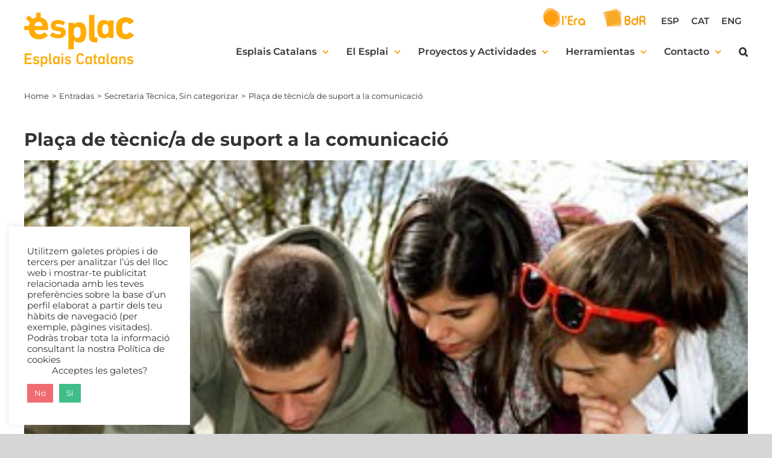

--- FILE ---
content_type: text/html; charset=utf-8
request_url: https://www.google.com/recaptcha/api2/anchor?ar=1&k=6LfOl_cUAAAAAHO5XnTH2zzM89dgy634W78RWTss&co=aHR0cHM6Ly93d3cuZXNwbGFjLmNhdDo0NDM.&hl=en&v=PoyoqOPhxBO7pBk68S4YbpHZ&size=invisible&anchor-ms=20000&execute-ms=30000&cb=ldb71y4pie8k
body_size: 48619
content:
<!DOCTYPE HTML><html dir="ltr" lang="en"><head><meta http-equiv="Content-Type" content="text/html; charset=UTF-8">
<meta http-equiv="X-UA-Compatible" content="IE=edge">
<title>reCAPTCHA</title>
<style type="text/css">
/* cyrillic-ext */
@font-face {
  font-family: 'Roboto';
  font-style: normal;
  font-weight: 400;
  font-stretch: 100%;
  src: url(//fonts.gstatic.com/s/roboto/v48/KFO7CnqEu92Fr1ME7kSn66aGLdTylUAMa3GUBHMdazTgWw.woff2) format('woff2');
  unicode-range: U+0460-052F, U+1C80-1C8A, U+20B4, U+2DE0-2DFF, U+A640-A69F, U+FE2E-FE2F;
}
/* cyrillic */
@font-face {
  font-family: 'Roboto';
  font-style: normal;
  font-weight: 400;
  font-stretch: 100%;
  src: url(//fonts.gstatic.com/s/roboto/v48/KFO7CnqEu92Fr1ME7kSn66aGLdTylUAMa3iUBHMdazTgWw.woff2) format('woff2');
  unicode-range: U+0301, U+0400-045F, U+0490-0491, U+04B0-04B1, U+2116;
}
/* greek-ext */
@font-face {
  font-family: 'Roboto';
  font-style: normal;
  font-weight: 400;
  font-stretch: 100%;
  src: url(//fonts.gstatic.com/s/roboto/v48/KFO7CnqEu92Fr1ME7kSn66aGLdTylUAMa3CUBHMdazTgWw.woff2) format('woff2');
  unicode-range: U+1F00-1FFF;
}
/* greek */
@font-face {
  font-family: 'Roboto';
  font-style: normal;
  font-weight: 400;
  font-stretch: 100%;
  src: url(//fonts.gstatic.com/s/roboto/v48/KFO7CnqEu92Fr1ME7kSn66aGLdTylUAMa3-UBHMdazTgWw.woff2) format('woff2');
  unicode-range: U+0370-0377, U+037A-037F, U+0384-038A, U+038C, U+038E-03A1, U+03A3-03FF;
}
/* math */
@font-face {
  font-family: 'Roboto';
  font-style: normal;
  font-weight: 400;
  font-stretch: 100%;
  src: url(//fonts.gstatic.com/s/roboto/v48/KFO7CnqEu92Fr1ME7kSn66aGLdTylUAMawCUBHMdazTgWw.woff2) format('woff2');
  unicode-range: U+0302-0303, U+0305, U+0307-0308, U+0310, U+0312, U+0315, U+031A, U+0326-0327, U+032C, U+032F-0330, U+0332-0333, U+0338, U+033A, U+0346, U+034D, U+0391-03A1, U+03A3-03A9, U+03B1-03C9, U+03D1, U+03D5-03D6, U+03F0-03F1, U+03F4-03F5, U+2016-2017, U+2034-2038, U+203C, U+2040, U+2043, U+2047, U+2050, U+2057, U+205F, U+2070-2071, U+2074-208E, U+2090-209C, U+20D0-20DC, U+20E1, U+20E5-20EF, U+2100-2112, U+2114-2115, U+2117-2121, U+2123-214F, U+2190, U+2192, U+2194-21AE, U+21B0-21E5, U+21F1-21F2, U+21F4-2211, U+2213-2214, U+2216-22FF, U+2308-230B, U+2310, U+2319, U+231C-2321, U+2336-237A, U+237C, U+2395, U+239B-23B7, U+23D0, U+23DC-23E1, U+2474-2475, U+25AF, U+25B3, U+25B7, U+25BD, U+25C1, U+25CA, U+25CC, U+25FB, U+266D-266F, U+27C0-27FF, U+2900-2AFF, U+2B0E-2B11, U+2B30-2B4C, U+2BFE, U+3030, U+FF5B, U+FF5D, U+1D400-1D7FF, U+1EE00-1EEFF;
}
/* symbols */
@font-face {
  font-family: 'Roboto';
  font-style: normal;
  font-weight: 400;
  font-stretch: 100%;
  src: url(//fonts.gstatic.com/s/roboto/v48/KFO7CnqEu92Fr1ME7kSn66aGLdTylUAMaxKUBHMdazTgWw.woff2) format('woff2');
  unicode-range: U+0001-000C, U+000E-001F, U+007F-009F, U+20DD-20E0, U+20E2-20E4, U+2150-218F, U+2190, U+2192, U+2194-2199, U+21AF, U+21E6-21F0, U+21F3, U+2218-2219, U+2299, U+22C4-22C6, U+2300-243F, U+2440-244A, U+2460-24FF, U+25A0-27BF, U+2800-28FF, U+2921-2922, U+2981, U+29BF, U+29EB, U+2B00-2BFF, U+4DC0-4DFF, U+FFF9-FFFB, U+10140-1018E, U+10190-1019C, U+101A0, U+101D0-101FD, U+102E0-102FB, U+10E60-10E7E, U+1D2C0-1D2D3, U+1D2E0-1D37F, U+1F000-1F0FF, U+1F100-1F1AD, U+1F1E6-1F1FF, U+1F30D-1F30F, U+1F315, U+1F31C, U+1F31E, U+1F320-1F32C, U+1F336, U+1F378, U+1F37D, U+1F382, U+1F393-1F39F, U+1F3A7-1F3A8, U+1F3AC-1F3AF, U+1F3C2, U+1F3C4-1F3C6, U+1F3CA-1F3CE, U+1F3D4-1F3E0, U+1F3ED, U+1F3F1-1F3F3, U+1F3F5-1F3F7, U+1F408, U+1F415, U+1F41F, U+1F426, U+1F43F, U+1F441-1F442, U+1F444, U+1F446-1F449, U+1F44C-1F44E, U+1F453, U+1F46A, U+1F47D, U+1F4A3, U+1F4B0, U+1F4B3, U+1F4B9, U+1F4BB, U+1F4BF, U+1F4C8-1F4CB, U+1F4D6, U+1F4DA, U+1F4DF, U+1F4E3-1F4E6, U+1F4EA-1F4ED, U+1F4F7, U+1F4F9-1F4FB, U+1F4FD-1F4FE, U+1F503, U+1F507-1F50B, U+1F50D, U+1F512-1F513, U+1F53E-1F54A, U+1F54F-1F5FA, U+1F610, U+1F650-1F67F, U+1F687, U+1F68D, U+1F691, U+1F694, U+1F698, U+1F6AD, U+1F6B2, U+1F6B9-1F6BA, U+1F6BC, U+1F6C6-1F6CF, U+1F6D3-1F6D7, U+1F6E0-1F6EA, U+1F6F0-1F6F3, U+1F6F7-1F6FC, U+1F700-1F7FF, U+1F800-1F80B, U+1F810-1F847, U+1F850-1F859, U+1F860-1F887, U+1F890-1F8AD, U+1F8B0-1F8BB, U+1F8C0-1F8C1, U+1F900-1F90B, U+1F93B, U+1F946, U+1F984, U+1F996, U+1F9E9, U+1FA00-1FA6F, U+1FA70-1FA7C, U+1FA80-1FA89, U+1FA8F-1FAC6, U+1FACE-1FADC, U+1FADF-1FAE9, U+1FAF0-1FAF8, U+1FB00-1FBFF;
}
/* vietnamese */
@font-face {
  font-family: 'Roboto';
  font-style: normal;
  font-weight: 400;
  font-stretch: 100%;
  src: url(//fonts.gstatic.com/s/roboto/v48/KFO7CnqEu92Fr1ME7kSn66aGLdTylUAMa3OUBHMdazTgWw.woff2) format('woff2');
  unicode-range: U+0102-0103, U+0110-0111, U+0128-0129, U+0168-0169, U+01A0-01A1, U+01AF-01B0, U+0300-0301, U+0303-0304, U+0308-0309, U+0323, U+0329, U+1EA0-1EF9, U+20AB;
}
/* latin-ext */
@font-face {
  font-family: 'Roboto';
  font-style: normal;
  font-weight: 400;
  font-stretch: 100%;
  src: url(//fonts.gstatic.com/s/roboto/v48/KFO7CnqEu92Fr1ME7kSn66aGLdTylUAMa3KUBHMdazTgWw.woff2) format('woff2');
  unicode-range: U+0100-02BA, U+02BD-02C5, U+02C7-02CC, U+02CE-02D7, U+02DD-02FF, U+0304, U+0308, U+0329, U+1D00-1DBF, U+1E00-1E9F, U+1EF2-1EFF, U+2020, U+20A0-20AB, U+20AD-20C0, U+2113, U+2C60-2C7F, U+A720-A7FF;
}
/* latin */
@font-face {
  font-family: 'Roboto';
  font-style: normal;
  font-weight: 400;
  font-stretch: 100%;
  src: url(//fonts.gstatic.com/s/roboto/v48/KFO7CnqEu92Fr1ME7kSn66aGLdTylUAMa3yUBHMdazQ.woff2) format('woff2');
  unicode-range: U+0000-00FF, U+0131, U+0152-0153, U+02BB-02BC, U+02C6, U+02DA, U+02DC, U+0304, U+0308, U+0329, U+2000-206F, U+20AC, U+2122, U+2191, U+2193, U+2212, U+2215, U+FEFF, U+FFFD;
}
/* cyrillic-ext */
@font-face {
  font-family: 'Roboto';
  font-style: normal;
  font-weight: 500;
  font-stretch: 100%;
  src: url(//fonts.gstatic.com/s/roboto/v48/KFO7CnqEu92Fr1ME7kSn66aGLdTylUAMa3GUBHMdazTgWw.woff2) format('woff2');
  unicode-range: U+0460-052F, U+1C80-1C8A, U+20B4, U+2DE0-2DFF, U+A640-A69F, U+FE2E-FE2F;
}
/* cyrillic */
@font-face {
  font-family: 'Roboto';
  font-style: normal;
  font-weight: 500;
  font-stretch: 100%;
  src: url(//fonts.gstatic.com/s/roboto/v48/KFO7CnqEu92Fr1ME7kSn66aGLdTylUAMa3iUBHMdazTgWw.woff2) format('woff2');
  unicode-range: U+0301, U+0400-045F, U+0490-0491, U+04B0-04B1, U+2116;
}
/* greek-ext */
@font-face {
  font-family: 'Roboto';
  font-style: normal;
  font-weight: 500;
  font-stretch: 100%;
  src: url(//fonts.gstatic.com/s/roboto/v48/KFO7CnqEu92Fr1ME7kSn66aGLdTylUAMa3CUBHMdazTgWw.woff2) format('woff2');
  unicode-range: U+1F00-1FFF;
}
/* greek */
@font-face {
  font-family: 'Roboto';
  font-style: normal;
  font-weight: 500;
  font-stretch: 100%;
  src: url(//fonts.gstatic.com/s/roboto/v48/KFO7CnqEu92Fr1ME7kSn66aGLdTylUAMa3-UBHMdazTgWw.woff2) format('woff2');
  unicode-range: U+0370-0377, U+037A-037F, U+0384-038A, U+038C, U+038E-03A1, U+03A3-03FF;
}
/* math */
@font-face {
  font-family: 'Roboto';
  font-style: normal;
  font-weight: 500;
  font-stretch: 100%;
  src: url(//fonts.gstatic.com/s/roboto/v48/KFO7CnqEu92Fr1ME7kSn66aGLdTylUAMawCUBHMdazTgWw.woff2) format('woff2');
  unicode-range: U+0302-0303, U+0305, U+0307-0308, U+0310, U+0312, U+0315, U+031A, U+0326-0327, U+032C, U+032F-0330, U+0332-0333, U+0338, U+033A, U+0346, U+034D, U+0391-03A1, U+03A3-03A9, U+03B1-03C9, U+03D1, U+03D5-03D6, U+03F0-03F1, U+03F4-03F5, U+2016-2017, U+2034-2038, U+203C, U+2040, U+2043, U+2047, U+2050, U+2057, U+205F, U+2070-2071, U+2074-208E, U+2090-209C, U+20D0-20DC, U+20E1, U+20E5-20EF, U+2100-2112, U+2114-2115, U+2117-2121, U+2123-214F, U+2190, U+2192, U+2194-21AE, U+21B0-21E5, U+21F1-21F2, U+21F4-2211, U+2213-2214, U+2216-22FF, U+2308-230B, U+2310, U+2319, U+231C-2321, U+2336-237A, U+237C, U+2395, U+239B-23B7, U+23D0, U+23DC-23E1, U+2474-2475, U+25AF, U+25B3, U+25B7, U+25BD, U+25C1, U+25CA, U+25CC, U+25FB, U+266D-266F, U+27C0-27FF, U+2900-2AFF, U+2B0E-2B11, U+2B30-2B4C, U+2BFE, U+3030, U+FF5B, U+FF5D, U+1D400-1D7FF, U+1EE00-1EEFF;
}
/* symbols */
@font-face {
  font-family: 'Roboto';
  font-style: normal;
  font-weight: 500;
  font-stretch: 100%;
  src: url(//fonts.gstatic.com/s/roboto/v48/KFO7CnqEu92Fr1ME7kSn66aGLdTylUAMaxKUBHMdazTgWw.woff2) format('woff2');
  unicode-range: U+0001-000C, U+000E-001F, U+007F-009F, U+20DD-20E0, U+20E2-20E4, U+2150-218F, U+2190, U+2192, U+2194-2199, U+21AF, U+21E6-21F0, U+21F3, U+2218-2219, U+2299, U+22C4-22C6, U+2300-243F, U+2440-244A, U+2460-24FF, U+25A0-27BF, U+2800-28FF, U+2921-2922, U+2981, U+29BF, U+29EB, U+2B00-2BFF, U+4DC0-4DFF, U+FFF9-FFFB, U+10140-1018E, U+10190-1019C, U+101A0, U+101D0-101FD, U+102E0-102FB, U+10E60-10E7E, U+1D2C0-1D2D3, U+1D2E0-1D37F, U+1F000-1F0FF, U+1F100-1F1AD, U+1F1E6-1F1FF, U+1F30D-1F30F, U+1F315, U+1F31C, U+1F31E, U+1F320-1F32C, U+1F336, U+1F378, U+1F37D, U+1F382, U+1F393-1F39F, U+1F3A7-1F3A8, U+1F3AC-1F3AF, U+1F3C2, U+1F3C4-1F3C6, U+1F3CA-1F3CE, U+1F3D4-1F3E0, U+1F3ED, U+1F3F1-1F3F3, U+1F3F5-1F3F7, U+1F408, U+1F415, U+1F41F, U+1F426, U+1F43F, U+1F441-1F442, U+1F444, U+1F446-1F449, U+1F44C-1F44E, U+1F453, U+1F46A, U+1F47D, U+1F4A3, U+1F4B0, U+1F4B3, U+1F4B9, U+1F4BB, U+1F4BF, U+1F4C8-1F4CB, U+1F4D6, U+1F4DA, U+1F4DF, U+1F4E3-1F4E6, U+1F4EA-1F4ED, U+1F4F7, U+1F4F9-1F4FB, U+1F4FD-1F4FE, U+1F503, U+1F507-1F50B, U+1F50D, U+1F512-1F513, U+1F53E-1F54A, U+1F54F-1F5FA, U+1F610, U+1F650-1F67F, U+1F687, U+1F68D, U+1F691, U+1F694, U+1F698, U+1F6AD, U+1F6B2, U+1F6B9-1F6BA, U+1F6BC, U+1F6C6-1F6CF, U+1F6D3-1F6D7, U+1F6E0-1F6EA, U+1F6F0-1F6F3, U+1F6F7-1F6FC, U+1F700-1F7FF, U+1F800-1F80B, U+1F810-1F847, U+1F850-1F859, U+1F860-1F887, U+1F890-1F8AD, U+1F8B0-1F8BB, U+1F8C0-1F8C1, U+1F900-1F90B, U+1F93B, U+1F946, U+1F984, U+1F996, U+1F9E9, U+1FA00-1FA6F, U+1FA70-1FA7C, U+1FA80-1FA89, U+1FA8F-1FAC6, U+1FACE-1FADC, U+1FADF-1FAE9, U+1FAF0-1FAF8, U+1FB00-1FBFF;
}
/* vietnamese */
@font-face {
  font-family: 'Roboto';
  font-style: normal;
  font-weight: 500;
  font-stretch: 100%;
  src: url(//fonts.gstatic.com/s/roboto/v48/KFO7CnqEu92Fr1ME7kSn66aGLdTylUAMa3OUBHMdazTgWw.woff2) format('woff2');
  unicode-range: U+0102-0103, U+0110-0111, U+0128-0129, U+0168-0169, U+01A0-01A1, U+01AF-01B0, U+0300-0301, U+0303-0304, U+0308-0309, U+0323, U+0329, U+1EA0-1EF9, U+20AB;
}
/* latin-ext */
@font-face {
  font-family: 'Roboto';
  font-style: normal;
  font-weight: 500;
  font-stretch: 100%;
  src: url(//fonts.gstatic.com/s/roboto/v48/KFO7CnqEu92Fr1ME7kSn66aGLdTylUAMa3KUBHMdazTgWw.woff2) format('woff2');
  unicode-range: U+0100-02BA, U+02BD-02C5, U+02C7-02CC, U+02CE-02D7, U+02DD-02FF, U+0304, U+0308, U+0329, U+1D00-1DBF, U+1E00-1E9F, U+1EF2-1EFF, U+2020, U+20A0-20AB, U+20AD-20C0, U+2113, U+2C60-2C7F, U+A720-A7FF;
}
/* latin */
@font-face {
  font-family: 'Roboto';
  font-style: normal;
  font-weight: 500;
  font-stretch: 100%;
  src: url(//fonts.gstatic.com/s/roboto/v48/KFO7CnqEu92Fr1ME7kSn66aGLdTylUAMa3yUBHMdazQ.woff2) format('woff2');
  unicode-range: U+0000-00FF, U+0131, U+0152-0153, U+02BB-02BC, U+02C6, U+02DA, U+02DC, U+0304, U+0308, U+0329, U+2000-206F, U+20AC, U+2122, U+2191, U+2193, U+2212, U+2215, U+FEFF, U+FFFD;
}
/* cyrillic-ext */
@font-face {
  font-family: 'Roboto';
  font-style: normal;
  font-weight: 900;
  font-stretch: 100%;
  src: url(//fonts.gstatic.com/s/roboto/v48/KFO7CnqEu92Fr1ME7kSn66aGLdTylUAMa3GUBHMdazTgWw.woff2) format('woff2');
  unicode-range: U+0460-052F, U+1C80-1C8A, U+20B4, U+2DE0-2DFF, U+A640-A69F, U+FE2E-FE2F;
}
/* cyrillic */
@font-face {
  font-family: 'Roboto';
  font-style: normal;
  font-weight: 900;
  font-stretch: 100%;
  src: url(//fonts.gstatic.com/s/roboto/v48/KFO7CnqEu92Fr1ME7kSn66aGLdTylUAMa3iUBHMdazTgWw.woff2) format('woff2');
  unicode-range: U+0301, U+0400-045F, U+0490-0491, U+04B0-04B1, U+2116;
}
/* greek-ext */
@font-face {
  font-family: 'Roboto';
  font-style: normal;
  font-weight: 900;
  font-stretch: 100%;
  src: url(//fonts.gstatic.com/s/roboto/v48/KFO7CnqEu92Fr1ME7kSn66aGLdTylUAMa3CUBHMdazTgWw.woff2) format('woff2');
  unicode-range: U+1F00-1FFF;
}
/* greek */
@font-face {
  font-family: 'Roboto';
  font-style: normal;
  font-weight: 900;
  font-stretch: 100%;
  src: url(//fonts.gstatic.com/s/roboto/v48/KFO7CnqEu92Fr1ME7kSn66aGLdTylUAMa3-UBHMdazTgWw.woff2) format('woff2');
  unicode-range: U+0370-0377, U+037A-037F, U+0384-038A, U+038C, U+038E-03A1, U+03A3-03FF;
}
/* math */
@font-face {
  font-family: 'Roboto';
  font-style: normal;
  font-weight: 900;
  font-stretch: 100%;
  src: url(//fonts.gstatic.com/s/roboto/v48/KFO7CnqEu92Fr1ME7kSn66aGLdTylUAMawCUBHMdazTgWw.woff2) format('woff2');
  unicode-range: U+0302-0303, U+0305, U+0307-0308, U+0310, U+0312, U+0315, U+031A, U+0326-0327, U+032C, U+032F-0330, U+0332-0333, U+0338, U+033A, U+0346, U+034D, U+0391-03A1, U+03A3-03A9, U+03B1-03C9, U+03D1, U+03D5-03D6, U+03F0-03F1, U+03F4-03F5, U+2016-2017, U+2034-2038, U+203C, U+2040, U+2043, U+2047, U+2050, U+2057, U+205F, U+2070-2071, U+2074-208E, U+2090-209C, U+20D0-20DC, U+20E1, U+20E5-20EF, U+2100-2112, U+2114-2115, U+2117-2121, U+2123-214F, U+2190, U+2192, U+2194-21AE, U+21B0-21E5, U+21F1-21F2, U+21F4-2211, U+2213-2214, U+2216-22FF, U+2308-230B, U+2310, U+2319, U+231C-2321, U+2336-237A, U+237C, U+2395, U+239B-23B7, U+23D0, U+23DC-23E1, U+2474-2475, U+25AF, U+25B3, U+25B7, U+25BD, U+25C1, U+25CA, U+25CC, U+25FB, U+266D-266F, U+27C0-27FF, U+2900-2AFF, U+2B0E-2B11, U+2B30-2B4C, U+2BFE, U+3030, U+FF5B, U+FF5D, U+1D400-1D7FF, U+1EE00-1EEFF;
}
/* symbols */
@font-face {
  font-family: 'Roboto';
  font-style: normal;
  font-weight: 900;
  font-stretch: 100%;
  src: url(//fonts.gstatic.com/s/roboto/v48/KFO7CnqEu92Fr1ME7kSn66aGLdTylUAMaxKUBHMdazTgWw.woff2) format('woff2');
  unicode-range: U+0001-000C, U+000E-001F, U+007F-009F, U+20DD-20E0, U+20E2-20E4, U+2150-218F, U+2190, U+2192, U+2194-2199, U+21AF, U+21E6-21F0, U+21F3, U+2218-2219, U+2299, U+22C4-22C6, U+2300-243F, U+2440-244A, U+2460-24FF, U+25A0-27BF, U+2800-28FF, U+2921-2922, U+2981, U+29BF, U+29EB, U+2B00-2BFF, U+4DC0-4DFF, U+FFF9-FFFB, U+10140-1018E, U+10190-1019C, U+101A0, U+101D0-101FD, U+102E0-102FB, U+10E60-10E7E, U+1D2C0-1D2D3, U+1D2E0-1D37F, U+1F000-1F0FF, U+1F100-1F1AD, U+1F1E6-1F1FF, U+1F30D-1F30F, U+1F315, U+1F31C, U+1F31E, U+1F320-1F32C, U+1F336, U+1F378, U+1F37D, U+1F382, U+1F393-1F39F, U+1F3A7-1F3A8, U+1F3AC-1F3AF, U+1F3C2, U+1F3C4-1F3C6, U+1F3CA-1F3CE, U+1F3D4-1F3E0, U+1F3ED, U+1F3F1-1F3F3, U+1F3F5-1F3F7, U+1F408, U+1F415, U+1F41F, U+1F426, U+1F43F, U+1F441-1F442, U+1F444, U+1F446-1F449, U+1F44C-1F44E, U+1F453, U+1F46A, U+1F47D, U+1F4A3, U+1F4B0, U+1F4B3, U+1F4B9, U+1F4BB, U+1F4BF, U+1F4C8-1F4CB, U+1F4D6, U+1F4DA, U+1F4DF, U+1F4E3-1F4E6, U+1F4EA-1F4ED, U+1F4F7, U+1F4F9-1F4FB, U+1F4FD-1F4FE, U+1F503, U+1F507-1F50B, U+1F50D, U+1F512-1F513, U+1F53E-1F54A, U+1F54F-1F5FA, U+1F610, U+1F650-1F67F, U+1F687, U+1F68D, U+1F691, U+1F694, U+1F698, U+1F6AD, U+1F6B2, U+1F6B9-1F6BA, U+1F6BC, U+1F6C6-1F6CF, U+1F6D3-1F6D7, U+1F6E0-1F6EA, U+1F6F0-1F6F3, U+1F6F7-1F6FC, U+1F700-1F7FF, U+1F800-1F80B, U+1F810-1F847, U+1F850-1F859, U+1F860-1F887, U+1F890-1F8AD, U+1F8B0-1F8BB, U+1F8C0-1F8C1, U+1F900-1F90B, U+1F93B, U+1F946, U+1F984, U+1F996, U+1F9E9, U+1FA00-1FA6F, U+1FA70-1FA7C, U+1FA80-1FA89, U+1FA8F-1FAC6, U+1FACE-1FADC, U+1FADF-1FAE9, U+1FAF0-1FAF8, U+1FB00-1FBFF;
}
/* vietnamese */
@font-face {
  font-family: 'Roboto';
  font-style: normal;
  font-weight: 900;
  font-stretch: 100%;
  src: url(//fonts.gstatic.com/s/roboto/v48/KFO7CnqEu92Fr1ME7kSn66aGLdTylUAMa3OUBHMdazTgWw.woff2) format('woff2');
  unicode-range: U+0102-0103, U+0110-0111, U+0128-0129, U+0168-0169, U+01A0-01A1, U+01AF-01B0, U+0300-0301, U+0303-0304, U+0308-0309, U+0323, U+0329, U+1EA0-1EF9, U+20AB;
}
/* latin-ext */
@font-face {
  font-family: 'Roboto';
  font-style: normal;
  font-weight: 900;
  font-stretch: 100%;
  src: url(//fonts.gstatic.com/s/roboto/v48/KFO7CnqEu92Fr1ME7kSn66aGLdTylUAMa3KUBHMdazTgWw.woff2) format('woff2');
  unicode-range: U+0100-02BA, U+02BD-02C5, U+02C7-02CC, U+02CE-02D7, U+02DD-02FF, U+0304, U+0308, U+0329, U+1D00-1DBF, U+1E00-1E9F, U+1EF2-1EFF, U+2020, U+20A0-20AB, U+20AD-20C0, U+2113, U+2C60-2C7F, U+A720-A7FF;
}
/* latin */
@font-face {
  font-family: 'Roboto';
  font-style: normal;
  font-weight: 900;
  font-stretch: 100%;
  src: url(//fonts.gstatic.com/s/roboto/v48/KFO7CnqEu92Fr1ME7kSn66aGLdTylUAMa3yUBHMdazQ.woff2) format('woff2');
  unicode-range: U+0000-00FF, U+0131, U+0152-0153, U+02BB-02BC, U+02C6, U+02DA, U+02DC, U+0304, U+0308, U+0329, U+2000-206F, U+20AC, U+2122, U+2191, U+2193, U+2212, U+2215, U+FEFF, U+FFFD;
}

</style>
<link rel="stylesheet" type="text/css" href="https://www.gstatic.com/recaptcha/releases/PoyoqOPhxBO7pBk68S4YbpHZ/styles__ltr.css">
<script nonce="1wcLz7Kwqn7nrUz97y0xmQ" type="text/javascript">window['__recaptcha_api'] = 'https://www.google.com/recaptcha/api2/';</script>
<script type="text/javascript" src="https://www.gstatic.com/recaptcha/releases/PoyoqOPhxBO7pBk68S4YbpHZ/recaptcha__en.js" nonce="1wcLz7Kwqn7nrUz97y0xmQ">
      
    </script></head>
<body><div id="rc-anchor-alert" class="rc-anchor-alert"></div>
<input type="hidden" id="recaptcha-token" value="[base64]">
<script type="text/javascript" nonce="1wcLz7Kwqn7nrUz97y0xmQ">
      recaptcha.anchor.Main.init("[\x22ainput\x22,[\x22bgdata\x22,\x22\x22,\[base64]/[base64]/[base64]/[base64]/[base64]/UltsKytdPUU6KEU8MjA0OD9SW2wrK109RT4+NnwxOTI6KChFJjY0NTEyKT09NTUyOTYmJk0rMTxjLmxlbmd0aCYmKGMuY2hhckNvZGVBdChNKzEpJjY0NTEyKT09NTYzMjA/[base64]/[base64]/[base64]/[base64]/[base64]/[base64]/[base64]\x22,\[base64]\\u003d\x22,\[base64]/CnsK1w5Bhw4TCmMKzw5B3QsOawojCmhbDjjjDt2Bkfh3Ck3Mzejg4wrFLScOwVBstYAXDmsO7w599w5pKw4jDrSXDiHjDosKbwoDCrcK5wrATEMO8WcOzNUJGAsKmw6nChilWPXPDqcKaV2LCk8KTwqEXw4jCthvCh3bCol7CpUfChcOSQ8KsTcOBN8OgGsK/Mmchw40BwqduS8OfGcOOCCgxworCpcKmwrDDohtbw7cbw4HCsMKmwqome8OOw5nCtD3Ck1jDkMKLw4FzQsKzwowXw7jDr8Kwwo3Cqi3CliIJGsO0woR1ccKsCcKhazVySHltw5DDpcKbX1c4bsOxwrgBw6k+w5EYGgpVSjwOEcKAYcOjwqrDnMK/wpHCq2vDs8OjBcKpMsK/AcKjw4DDl8KMw7LCsArCiS4fK09gWHvDhMOJZMOXMsKDG8K+wpMyA3JCWlbCvx/CpVx4wpzDlkZaZMKBwrPDmcKywpJPw7F3worDlcKvwqTClcOyG8KNw5/[base64]/wpbDkBBDw6Emw6VkwrdsAUkxwrcEw45TTSpoXVfDjGDDr8OSeDZBwrsLfiPCon4LcMK7F8Oiw47CuCLCtsKiwrLCj8OYbMO4Sh3Ctjdvw43DqFHDt8O+w7sJwoXDhcKXIgrDiS4qwoLDkQp4cCnDhsO6wokkw7nDhBRKCMKHw6pNwrXDiMKsw5/DtWEGw4bCl8KgwqxQwrpCDMOAw7HCt8KqHsOTCsK8wpHCo8Kmw71hw5rCjcKJw65yZcK4RcOVNcOJw4nCu17CkcOtADzDnHPCjkwfwo/CqMK0A8OywosjwogKLEYcwrcbFcKSw6k5JWchwrUwwrfDqUbCj8KfL2ICw5fCjR52KcOhwovDqsOUwrbCgGDDoMKhQihLwo3Dk3BzB8OOwppOwrrCl8Osw61Ew4lxwpPCpGBTYg3CvcOyDi1gw73CqsK9IQRwwo/DqjHCpSg7Hy/CmXM6FDrCgDrCrRFoMFXCjcOsw5bClzzCt2g3LsOQw7E8J8O+wo8Aw7PCkMOEBlICwoLCtEHCtwfDvFzCpzMcZ8OrGsOgwpkGwpvDpz54wpbCnsK4w4LDryXChTRiFTjCvcOIw54oM39+D8OWw4TCuhDDhB5wVyLCq8Klw7LChMO1csKMw5fCrQIFw6VsRFAWJV/DoMOIdMOGw6FQw5fDlT/DqUjDn3BIU8Ktb0wIdnVuU8K4BcOFw6bCuXXCssKXwop3wr7DqhzDpsOLdcOkK8O1BXFvW2Arw5AVVW3DtMOuTEQaw7LDgUQQWMO5d2XDmRLDqnogJ8K9exXDqsO+wq7CqiY6wqXDuSZKIcOBd1UIX1/[base64]/DrcKnw6VswpnCt8OlcMOuKMOSwpJCwrEVwp46MDXDucONNMODw5cSw4F3wp8zdBpCw4tMw4B7CcOjMlhZw6rDjMOxw6jDjMKabRvCviTDqiDCgU7Cs8KQZsOFMA/DsMObBMKBwq93EyDCn2XDpwDCmCEdwrHCtBIewqjDtsKDwq9dwqJgLlrDt8KlwpgnF0QCd8K+wpjDkcKHBMKVHcKvwoUlN8OVwpPDscKmE0Vww6XCqz5RTU54w4fCjMKWN8O1ek7DlQ9mwoVKK03Co8OMw6xHYydQCcOrwrYuX8KSJsKawqY1w5xTdGTDnFhDw5/CoMOsAj0Ew4I1w7ZuQcK/[base64]/a8OmNEDDtcOZJcKbwr/ChQd7w7PDmXfCijPClMOFw6PDhMOtwo8Vw74bMyMhwq0afChHwrfDksOFGsKtw7nCh8KAw49ZMsKeABZ1w4UJD8Kyw4kew5FuU8K0w4xbw7A6wqjClsOKPivDhxvClcOww7jCuk5KL8O0w4rDmBU+LXDDtEsdw4ItIsOJw4t0BH/Dv8KoegIUw6heUcO/w73Dp8KuG8KRZMKgw5nDvsKIdyVgwp4nSsKcQMOfwqzDuFbCucOKw4nCnjE+ScOdOBDCqCgEw51BU0l/wp7CiW0Sw5/CkcOyw6oxdsKBwo3DqsKQI8OhwrHDvMOywrDCsxTCtXdJQG/DicKlE11pwr7DpcKOwpxKw7/DjsOowrDCmBZdcnk2wocKwprCpFk1w6AGw6Uww7fDt8OMVMKlSMOHwpHDqcK6wpjCsyFkw7LDlsKOQR5GasK1DDbCpj/[base64]/CuVjClcKSwq/CpgQEwpnCosKswrM3QsOvwp1KLELDvG8gTMK5w7BWw4/Ds8OQw7nDhsKzenXDtcKbwoXCgC3DisKZPcKtw4jCnMKtwo3CiTdGGcK2MS9sw6x6w619wq4kw6pbw7rDuE4mJ8OTwoBRw6B4BWo9wpHDgTPDjcK6wrTDvRzCk8O9w6fDh8OXT2pwOFJTbHcDFsO/[base64]/woQzEMK0w5k8wqnDkwV7worClk1Gwr7ChUt0ccOhwrzDs8Kgw73DnA5bGEbCocOIUnB1Q8K9Lw7Cl2zCmcOMRyfCtHEUenjComvDicKGwrLDocOrFkTCqAcswojDuwUYwoHCv8K9w7FKwoHDpGt0ZxbDiMOWw450NsOjwqDDnRLDicOcRFLCjWNywq/CgsKxwrw7wr4xMsK5KVlJTMKuwo0JTMOrYcORwofDvMOJw5/DvhNIA8OLTcK7QwXCg1lJw4MnwocdZsOTwpPCjCLCikltD8KHT8Kkwr47EnRPXQV3DsK8wo7DkyHCi8KYw47CmSYZeiUTF0t2w78Wwp/[base64]/DsMKvw4VYAR5MRMOCdWEPScONw5oFRsKtAsO9dMOlKS3Diz15LcK5wrR3wpPDkcOpwonDh8K8En0ywq4aN8OBwpXCqMOMBcOVXcKAw6R9w69zwq/DgnjCmsKwCUAYbVPDukPCsFAhLVBVWHXDrgnDpV7DscOxWC8Ba8K6w63Dh1PDl1vDhMKzwqvCscOmwpJVwpVcUXXDoFLCuWPDmhTDn1zCtsO6O8K4Z8KGw5/Dqm9vZ1bCnMO8wrhew6RzfxTCrTI5BC5vw5pnPzt2w5Bkw4zDtcONwq1UScKjwp1vNVpfZlzDnsK4FsO2B8K/WHU0w7IDJsOOHSNHw7szw4ARwrfCvcOwwpYEVi3DnMKWw5TDrwttAXBZMsK4ElzCo8KgwplgIcKDXRAGJ8OGUsOFwohhDHhre8ObTn7DnDvCm8Kiw63Cr8O7PsOBw4gTw6XDnMKaAS3Cl8KFc8KjeDJJS8ORG27CoBQPwqrDkwDDkCHDqw3DvibCrEMewr/Cvx/DlMOgZQApNcORwrZ2w7kEw43Do0Qgw5tacsKDHzbDqsKLPcO/[base64]/[base64]/Cqh0/A056ATzDriXCqcOaImwmwpxXG8OIA8KBXsOow5BKwr/Do0ZEMBzCoyNYVSJTw7JPSAbCksO3DUbCsmhPwoMaBRUiw6fDkMOnw4bCtMOgw517w5XCiQBQwpXDiMKkw6rClcObdzJZBcOlbwrCt8KoTsOIGwLCngwQw6/CvMOTw4DDq8Kyw5INZ8OlBybDnMOfw4oHw4fDtRvDl8OBY8OBfMOFAsKLAmdMw5MVJ8OXDzLDj8OQQGHCuHLDo20oScOiwqtRw4IDw5wKw59/w5R1wphgc1o+w5EIw7Z1XBPDvsKcFcKgT8KqB8KxT8OZX0bDuQ88w5RrXgrCmMK+dnwLZ8KVWCnCiMOxa8OTwpDDhcKmQlPDt8KKKC7CrsKGw4PCqcOuwo0UZcKZwqsyJTTCiSzCj0jCpMONRMK0CsOvRGF/wovDlyFzwqDDrABiWsKCw6I/GHQIwp3DnMOoLcKvKR0kLG7DssKaw71Nw6TCn0TCo0TCtC7DmX8twonCs8Otw78tfMOkw6XCgMKEw74XXMK3wqnCl8KZU8OAR8OSw71jXnsbwo7Di1nCicOfTcOGwp0FwooMQ8OjXsOfw7U2w451FD/Dthstw5LDiywawqZYPyPDmMK2w7PCoXrCtAU2QsOgCnvCh8ODwprCrcOLwrrCrkAVBMK1wp0JRgjClsOswp8qLhoBw6DCkcKcPsKVw4J8RDbCtsKgwo1/w7drYMKTw4TDvcO8wq7DrcOpSmLDoTx4LlHDo2FBUXA3YsOUw6cPYcKsRMK/[base64]/[base64]/w5bDgcKnesKqwqpIwrVxwpDCh3XCkjfDv8OMPsKaV8KEwo7DpUsCcjMTwprCg8KOdsOCw7EbO8OeJmzDnMKbwprCk0XCm8O1w4vCucO1S8O1RTlTPsKUGiIEwqRTw4bCohFSwpYVw6oTXQXDnsKuw7BQT8KOwpzCpjJQf8Ohw5jDgX/CqBAvw5czwqsTDMKSVGIuwqHDmsOKCE9bw6UDw53DtRpGw6HCnDkCViXCsysCTMKow4LDvGdHFMOSS055HMOrFlgXwofCrcOiCj/DuMKFwoTChVNVwpXDrsOuwrFIw5zDvMKFHsKPET4twr/CtiPDpV41wrbDjE9jwpTDnsOAd1ZGKcOqOQ5kdnLCu8O7fsKbwoDDtsO6clU2woF8MMKNWMONOMOcBsOhJ8OKwqHDtsO9NXnCjDYFw4HCrsKmcMKsw6hJw6/DqsOUDztUbMOMw77CtMOBUwkzXsKqw5V5wr3DgC7ChMO5wo9SVMKNU8OTHcKnwoLCjMOQdFJ7w4ccw68xwpvCoXLCssKrEsOvw4fDrj8Zwo19wpl3wrV9w6HDlHbDrSnCpipawr/Ck8KUwqDDv2jChsODw4vDplfDiDzCvhrDoMOYe2rDjxnDuMOMwpPCh8KdGsKtGMO9SsOAQsOQwo7CvsKLwpDCkF9+JiolEXV2VMOYHsOBw6vCsMOzwoRNw7DDu0ITZsKLYTMUI8KBTBUVw5Jiw7IqEMKqJ8OXGsK7KcOOO8Okw7kxVEnCr8OGw78pQMK7wq1mwo7CsX/ClMOGwpDCpcKrw4zDjcOWw7gMw4tJesO3woFsdgjDocKbJsKQwoYxwrvCrELCr8Krw47DoBTCocKUMycXw6/DpzwPchRVbzFLazFewo/DoFhzH8OsQcKwVGAYf8K/wqbDh0pMaWzCjw9hTnoJJXfDp2TDvAzCjwrCl8KQKcOsc8KZPcKkEcOyYSY0MwI9UsKjETg+w7rClsO3TMOdwqA0w5MSw5/[base64]/CpV3CgDwmwqM0wqhYw6hnYFrCscKWw7QaYDpia3g1TH1bYMOzVyJTwoBLw6nCj8Kuw4dAOjABw409f3x5wonCvMOICkvCjk51FcKhUmNFfcOZw7bDgMOhwoMlB8KeUnITHcOAWsOwwoN4dsKGSyfCgcKFwqHDgMOGHcOoDQTCncKvw5/CjyPDoMKmw5dlw58owqPCnMKKw5sxPy0mbsKqw7wEw63Cgiohwo5/[base64]/DlhvCtD4wWcO7OSQbwq17woHDnxDCq8OuwqJATMKgCwDDrAPCvsKyVk3Cj0vCtRw+ZcO2W3MEd1HDisO5w4sUwosfC8O1w5PCtEzDqMO7w4AnwobCmFjDsEolYDbDlXQyUcO+acO8dMKVa8KuBcKAF2DDosO7Y8Ouw6DCj8OhecKrwqR1XSzCrnfDpw3CusO/[base64]/RsOiI1Mhw7QDwphUwoETw7fDh8OAVgrCkMKvUX3CqRzDrQLDksO1w6bDo8KcFcK8FMOow6MRIcOCOsKew4MrYXjDtznDu8OWw7vDv3I7EcKSw4AfbXkiQSUkw4zCtUnCokcuNWnDn13CncOzw7bDmMOGwoDCh0ttwqPDrH/DtMOBw5rDiCZ3w5NgccOPw7LCrRp2w4TDpcOZwoV/[base64]/CjDBiwonCnsOGMHnCkAwfMCIBw4ZQK8KpcAQfw6NNw6bDqMOlMsKcXMOceB7DmMKtbDPCpsOsBXchO8Kgw57DvC/DnmojGsKQYkHDi8OqeSdIbcOZw4fDtMO4Gmdcwq7DqDHDpMKdwrvCr8O0w5k/wqjCnSUkw7YNwpxFw6sGXiDChMKgwqErwp95HkIKw6sdNMOMw7rDgCJZP8KXfcKUO8Kkw5/CisOHF8KRccKrw67Crn7Dgk/CliHDrcKXwq3CsMKwAVvDr31dQMOfw6/CrnVHYi0kZHtkWsOgwqJ/[base64]/[base64]/CuU1IwoPDnSTDgwDDvT4XwqTDjcKdwrDDhUFYSMOlw746aSxbwotxw4g6GsO0w593wpdMAHN/wrZpZsKcw4TDssOFw619bMObwqjDqcOawrV+CTvCvsO4TcKHQGzDh3oHw7TCqhnCk1VEwo7CkcOAEMKUBDnDmsKbwooAJMKVw6zDjTYrwqgDDsO/TMOww53DlMObNcOaw45dDcOlDMOGCVwowonDoy7Dmh/Ds3HCp27CsyxNcXJEclZ2woLDjMKIwrY5esKWZ8KXw57DlW3CmcKnwoMpE8KZc1Ytw60lwpsfPcOTeTQ2w6lxD8KzZ8KkD1jDmDlldMOucFXDqjUdBcO1asOowot6McO/[base64]/CrMO7w5YBw5rClEgww5HDhgsZUMKjZWDDlXvDjj7CkAPDiMKUw7MZHsKya8O4TsKbOcO8w5jCrsKNw69sw65Xw7h8aE/DjkPDiMKpXMKBw4Eaw4nCumPCksOmX3crEcKXLsKcGTHCtsOnH2cyCsKkw4NYPFDDqm9lwr8ATcKMMlQTw6HDnlrDlMOdwqJ1DcO5wqfCjTMqw4tXXMOZIBvDmnnDnVwtSSvCtsOCw5PCjiZGR2cKe8KrwoEywrlowqzDpmUZDC3CqT/[base64]/[base64]/DoMKyw5TDrRbCp8Oaw4pBDVbDpl99w4tsfQnCmwfCusOwSgIvcMKjKcOZwojCoE8iw6nCvj7DlDrDqsOiwpMUXVHCmMKOTDUuwpkXwpltwq/[base64]/[base64]/DlydIU1oXw713WMKhw612RRrCocOOfsKjRcOpb8KUVFkbQAfDuBfDrMKZOsO5dsOewrTCmTbCtcK0WDY0DlPDhcKJIhcqGjMbEcK+w6zDvzbDrxDDqRBjwokHwrfDpgzClRFhX8Oow5DDmlbDpcOeGSnCnT9IwrLDg8O7wqE/wqdydcOhwpHClMObfH0DYBnDjQY1wpdFw4ZmEcKLw5bCt8OVw74ew7ouWi1FSUPDkcKYLBrDj8OPdMKwdGbCqsK/w4nDncOUGMKLwr01UC4/[base64]/CusKEwoFZw5F/w4IHwqlTwr4Qw7l3CMOmDV0fwrjCh8OewoLCv8KbZToKwrXChcOdw5ViVCrCoMOowpMHdsKWWAZULMKuAgR2w4M5GcOsFjB8VcKDwpd0GcKrST3Cgmk8w40gwprCl8OdwojChWnCmcKVO8KXwpHCvsKbQRvDmcKQwobCrxvCkGc3w4jDlx0vw4lKJRPCi8KDw5/[base64]/[base64]/DmcK4PsKrNMO9w5RpRSlrw4J4wr5rewk9H1HCsMO+akDDpMKrwpPCsA/CosKlwpHDlwQWVkAmw4XDqsOpN0www4RvFgojABTDsA0xwrLCosOoNFwjY0svw6LChSDCpQDCkMKCw4PCozBGw4ozw68hD8Kww4zDlC06wo8gKTpvw6N5B8ORCCnDpBoZw7kww7zCsGg5PxNpw4k1SsOBQnECdsOKQMKrEzBRwqfCpsKtw4t9InLCqT/CkGDDlH9xPRbCtTXCpsKuAMOAwod5ZBMNw6oUIyjCggt8eS0oGh4vIyQJwqVrw4t2w5gqLcKjLMOEcV/CpiBsKjbCk8O4worDnsOdwrUnVMKvQB/Cql/DuxQPwp9XQsKvfS1sw7A7wp3DsMO6wplUa2oBw5w4YH3DksKxXwA3eVxeQFVoFzNywp1ZwonCtxEsw70Uw6c0wpYfwrw7w4M/wocSw7XDsxbCtTNTw5LDpmlLKQ4JAUkfwog+OlEyCFrCmsKKwrzDqmrDtT/[base64]/CpiLDncKgP8O/w7LDkMO8w6TDsMKyw5fDgClGPGEQXMKsdzbCuSbCgFlXRXAgD8O5w4vDusOkIMK8w6VsPcKxQsO+wpsLwotSP8OQwp1TwrDCnElxbzlBw6LCllDCqcO3GTLCicOzwqQrwp/DtAfDjxRiw5c3GMOIwrEDwq4oC0rCnsKzw4AUwrnDqzzCh3d1KETDpcOnDyYqwp84woEwcxzDohzDpcOTw4Izw67Dp2w/[base64]/LSgJeinDvVt3HcOkVGjDnsOvRsOAT04vcMOxUcOFwprDnjvDlsK3wogvw6tWKnVcw6/[base64]/DlsKfwovClsKtw6TDo2PCn8KhCRHCj8KtEMO9wph4JsKgVcKvw7sGw6d4HBHDolfDuhUWMMKVPn/DmxnDo1NZUAx4wr4wwpd8w4Aiw7nDjjbCi8OIw7hQT8KzB2rCsCMxwqfDtsKHVk9FT8OfRMOOWl/CqcKDCg8yw6Q6NMKqV8KGAlJ/B8Ovw6HDjHlRw6h7wprCkmnDoBbCiicDf1vCjcO3wpXCq8K/aUPCnsOXTyE2BWQ+w5bCiMKzP8KsNmzClcOqFQFIVD8kw6AUdsKuwqjCkcOFwqdCUcOjG1Mlwo/[base64]/DsyjDlWgoScKmYFnDiRVtB8Kew5www5ZGRcKaYBY+w7TClRFsfSY/wofDlsOHADLCicOIwrDDlcOHwpMwBFZDwpXCo8K/woNRIcKUw4DDpsK2NMKDw5DCoMK/wqHCnHUodMKawqlEw7Z8F8KJwqLCscKqHy3CtcOJf2fCosOzGizCp8KTwrbCilDDtBnDqsOjw5tFw4fCs8OoKk/DvR/CnVnDosOdwo3DnU7DrEdMw4pgOcOzfcO2wrvDsDvDiUPDuBLDlzlJKmMXwqk4wo3CtAcQfMK0N8OBw5cQZmomwq5EW3nDgnLDlsOWw6LCksKcwqoQwpZvw5RQaMOJwoMBwpXDmMOaw7YEw7PDqsK5W8OiccO7IsKwOiguwpMZw6ZKIsOzwp1kcgDDnsO/GMKcfEzCp8OnwovDrgbCssK4w6Q9wpU8woAGw7vCvm8RI8KhbWV2BcO6w5p/Hj4vwprCmVXCoyhBw7HDuGjCrlnCtGUGw7c7w7nCoEIKEj3Cj2XCk8Kfw4lNw4V2A8Kyw4LDtH3Dn8O3w5xAw7nDi8K4w4vCpCXCrcO3wqAVFsK3QgnChcOxw6tBcEt1w44nZ8ORwoTDu0/Cr8OewoDDjAbCg8KgL2vDoWjCnxrCtRczYMKWacKCTcKJUcKBw5tbSMOmR3M9wp1OYsOdw7/ClRFYQ3p+eQYBw4TDpsOtw6IbXsOSFE08chpCXMKyBlVZMTRADlUPwoswW8OSw6orw7vCqsOTwqxMOyFPM8KAw61Twp/[base64]/CqMKrY0rCgjLDuMOCVjjClzfCt8OiwqFeL8KLLFw6w4lFwrrCq8KJw6BQFCoGw7fDgcK6A8OAw4nDkcOQw4skw68/[base64]/DusO8RMKWw78yMMKJBiXDhx/[base64]/FVBpFcOdbcKSUkI7OjXDssK3w4FOfMKaHXEZT2pbw6XDsMO0VDvCgC/CqijCgiPCuMK1w5Jpd8OWwprDiTPCncOrEVTDvEkCSQ5VF8KJa8KnBTHDry0cw5cKCwzDj8Ksw4jCocOUIgAkw6DDsE1peynCp8Khwr/CqcOfwpzCnMKLw6PCg8OgwphVdj7CnMK/DlYHI8Ojw4gxw4PDmMOmw7/DpXvDt8KSwrTCsMK/wp4eYsKIJ27DscKMecKvH8OXw7LDo0lUwo9TwoQwfcKyMjzDq8K9w6PCpU7DjcOpwrXCoMOYQz4Tw4/DuMKzwp3DimxTw5oAa8Kiw41wf8OFwr4swqBFdSNBIlbCjWJBSQdEw4Vjw6zDmsOqwo3DiTh2wrhUwpg5YlM2wqLDusO5H8O/RcKvM8KAcmg+wqB5w4vDknfDnibCgko+P8K5wpF2B8KewrV1wrzDhXbDpW0iwp3DnsKowo7Cg8O7FMOrwqrDssOiw6s2fsOrcGh5wpDCssOwwrfDhisoBTx+QsK3J2vCvMKMXinDjMK0w6vDjMK/w7jCo8OHY8Ojw7bDssOCQ8KzQsKowoULAHnCi2NTSMKew6XDrsKaRsOHH8OQwrwlAmnDvRfDgB0GIStXfCojYFdWw7IJw5JXw73ChsKlcsODwpLCpFVwM18hUcK5dDjCp8KDw5PDv8KeVSbChMORFEDCl8KjKk/CoDpqwoLDsi4hwrnDuzhvEgjCgcOUam0KTy0hw43DunkTEjxsw4JqCMKZw7YpRcK3wpYaw6wnWMO1wrrDunYTwpLDqm/DmMOlcmLDk8K+eMORY8KawofDg8K5EWYVw4fDrQp3O8KWwr4VNCDDjBMcw6lkFVlhw4DCq2pcwo/DocOOQsKuwrzCmxvDongTw6jDjydSVjhaQ13DoRRGJMOvVATDkMOwwqlXPC9zwpAMwqMQE07Cq8KkckJKFzEYworCt8O6Ew/CtF3CpU1Hb8KXD8OowqoVwqDCgcKCw4LCmcOBw5wwNMKcwoxgCMKuw67Cr3nCqsOewovCn3lVw5vCglTCkjHCg8OOIiTDrG8ew6zChQhiw5vDlcKHw6PDtQnCjsOXw49bwrrDhW/CosK8cl0iw5XDrWjDoMKvJcKeZ8O0aiTChEpzVMKedMONJBrCo8KEw6V4H2DDnnowA8K/w4zDhMOdMcOsP8KmFcK8w7HCr2PDlT7DmsKkWMKJwo1iwp3DsRxIW0DCsTvCpw10RF0+w57Cn1bDv8K7DT7Dg8KASsKFD8O/SXzDlsK8woTCq8OyLxzCoUrDiUInw6vCosKLw4XCusK/wq18Xx7CgMK9wrUtPMOAw7vDlR3DlsK8wqrDskt0esOzwo86LMKpwo/Ctid4F0jDphY+w6bDmMKmw5IPBwvClRQnw7LCvX1aLUHDuztFZsOEwpxIB8OwbCxWw7XCusKvw77DjcOGw4jDonHCicOEwrfCk0fDj8OUw4XCu8KWw6RwFyDDosKuw73DkMOGIzE1B3PDicOyw5QdL8Opf8O7w7BEecKtw71fwpnCvMOhw5bDj8Kaw4rCun3DlwDCkF/DgsOgdsKZdMO1RcOwwpfDvcO0L3XCix1owrgEwrcbw6nChMOHwqd0wp3CqHU3QHEmwqcSw5PDuAPCpG99wr/DuicuLRjDunFEwrbCmWjDncOnZ2thWcORwr/CtcKxw5ImLMKKw4TCvhnCmDvDhnA3wqVtRHoGw5B3wqIvw4I3CMKacSPCicOxHhDDgEHCnSjDmcOnYAgyw4nCmsOhcBjDjsKfWMKtw6FLaMOZwrpqZHNOBC0ewr7DpMOjOcKjwrXDoMOGbMOvw5RmFcKDEHzCq0/[base64]/DmMOQViM6w6dFwpMmHMOmwqZSdsKhwqTDqHHCrVY/W8Kiw6/CrHFnw7jDvQRtw4Jjw5Yew5B/NmzDmTTCtWTDocKTVcOWEcK8wp/CksKkwqAowqfDk8K4McOxw79EwohaEWgNHEESwqfCr8K6XS/Dj8KOeMKUKcK/WFPCg8Oxw4XDmmkxdTjDicKVR8OJwp4ZRTzDjUlmw5vDmy7Cq3HDtMO/[base64]/DpsOJB8Ohw4jDpsOzwpYuwpAVwrAZw4Quwr3DiXF5w7/CgMO1YH9dw6AcwoQiw6sEw4wfI8KFwr3CmQ5GBcKDDsOuw4jDgcK3YgrCv3/ChsOFBMKnUEfCnsK+wrjDnMOmb0DCqk80wrIdw6fCuH0PwqIuX1zDk8KNCMOHw5rCrDkqwr0SJTrCgBjCkSU+EcOmBh/DlDnDqknDusKhdcK/XEbDmcKVNiQIcsKGRVTCjMKoSsOicMK7wowbcBvDsMKQJcO6H8O4wqHCrcKCwofDkX7CmUU5O8OdeFvDlMKJwoEswpTCgcKwwqTCgQ4lw5o8wrTCtEjDoydIGi5CEcOYw5XDl8OiDMKiXsO0bMO2SCNTZUI0B8K/wpY2ciLDksO9woPCuGt4w4vCllUVGsKyfXHCisKew7LCo8OADBI+CMKoTibDq1Y6wp/ClMKnIMO4w6rDgz3DpDrDgWHDvwDClcOYwqDDi8KOw41wwoLDo1XClMKgPCssw6YmwrDDlMOSwo/Cv8KCwqNWwpHDk8KhCU7DoDzClXElCcOjWsKHAkRnbi3DrwBkw6Jowq7Cqk4ywp5sw55eJU7DksOwwrPChMOrQcO8TMOnVnLCs2PCmGTDvcKXBFbCtcKgPQlWwpXDoGLCsMKrwr3DmG/CqSYGwr0DFMO0clsZwr42IQLCg8Kkw4dJw4E3OA3Cp1hAwrh1wp/DpkHDusKyw5R9DgHDtR7ChMK9KsKZwqcswrs6OsOjw4vCl1DDuBTCscOYecOLF1/[base64]/chPDrj9Fwocqc8K0P8OkVQ7CiykkWUIkwrDDk2skURJPbsKxAsKNwqYgwr9BYcK2G2nDkkbDicK4T0jDmh9kG8KNwp/Co2/Cp8KYw6VkQSvCi8Ouwp/[base64]/wqceXzTCgj/DlB1gwrxaw77CvMKWWsK8Fx9EwrnCqsOpOAN6wpYfw7ZsSRfDssOfw4IlT8OlwqLDvztQasOawrLDpxZMwqNsVMOpdV3Ct1/DgcOnw5lbw7rCjMKlwqLCvsK4US7DjcKTw6khNsOJwpDDoHwww4AFCxsGwrR/[base64]/DisOgfyhbw6Maw6s2w7jDoHIkwrQww6TCvMOrYsO0w5rCsGLDhMKgHSUgQsKlw6nCiWQ8bwzDml/Dl3gQwofDhsOCOCjDskUDDMOlw73CrW3DvcO0wqFvwplENmAmCkRww6nDmcKQwo9BBEHDsiLDiMOyw4LCji/DqsOcJCbCi8KRCsKYV8KVw7/CoyLCk8K8w63CkVvDqMO/w4bDnsOZw5lRw5cke8O5FSvDnMKowprCrj/[base64]/DrB04wrnCjMOTw5ZDEsK3wqkgw4rDhFfCssKQwq7CikAfw7FjwqfCnCjClMKSwr01cMOBwq7Cp8OwexzCqTJCwrPCinRce8Kdw4oYRRjClMKeVmbDrsOAV8KLPcOPAMOhP1HDvMOuwprCrsKcw6TCiRZFw7Bsw5tkwqU1YsOzwok1BU/[base64]/CrwjDnAw4wq8Ow5DCpsK/w5NhQFLDpGtow4cywrTDscK9f0cow6zCoGMcJQYLw4bDpcKZZ8OUw5DDjsOqwrbDgcK4wqorwpBAMxxyEcOQwrnCuy0ww4bDtsKlRcKYwoDDp8OUwo7CqMOYwqDDrsK3wovCvA3DtE/CkcKOw5FDVsKtwoMBEiXDsSJbZTHDlMOcQcKSc8OJw7zDqQVEYMKCCWbDkcOvZcO6wq1hwpx/wqlxOcKGwp4PeMOHVWtCwrBdw6PDjD/[base64]/DrsOlcFnDo2c4w6nChcK0w7TCtV8qwrhnX2LCpsK6woICwqwvwqYnwprDnhfDvMOkJT/DtG4mIhzDscOtw4/[base64]/bMOcQcKicsKvw5/DnAIPEsKfaEEVw7bChQHCl8O2wqvCnyXDjj0cw6glwqTCq0Enwr7CtMK2wrvDtWvDpW/CqgzCshUyw4nCsHIKHcK3UR3DsMOKM8OZwq3Ch2RLQMOmKR3CrXjCnkwjw6V+wr/DsynDkw3DgnrCphddFsOpK8KmDcOJc0fDpcOqwppSw57DlsO9wpHChcOVwojDhsOJwqfDo8Otw6QyaHZbEmvChsK+DmtqwqE8w6UwwrvCrhbCusOBJX7CiSLCk0jCtkhld2/DuFRUMhcpwpU7w5YXRw/CvMOLw5jDq8OuOzFpw4R3Z8Kew5IAw4R7Q8KowoXCn0kawp4RwojDvXV1w5xgw67CszjDmRjCqcO1w5vDg8KTL8OPw7TCjEh1w6oNwp96w44RY8O/wodXA3AvOQ/DoD3ChMOtw7/[base64]/[base64]/L0gWwp5jwoFsw5QWesOXwpFJwqd1woXCvsOiRsK4OTJ4WGTDk8O2wpZLDcKNwrsTSsKywqFvHMOdLsO9dcOwDMKSwp/DgjrCoMK/B0JWccKQw4R0wp7DrBJ8cMOWwrwIZUfCiS8nPQEiRDDDtMKKw6LChnvCt8KYw4QUw4YDwqB1IsOQwq58w7UXw7zDsm1YJ8Kww5gUw4gBwq3CrEE0KHjCtsOrdi0Sw7fCl8OVwobCpHbDpcKBP0ENJksNwqY5wrzDnR/CiXd5wrJxXyzCicKOYsOvc8K9w6LDusKUwo7ChF3Dm30kw4TDt8KPw6F3dMKqEWrCl8KlDHTCqmxYw55yw6EzJVHDpn90w73DrcK/woMIwqIGwr3Clxh0fcOIwo0qwrRdwqsddSzCj17DgiRAw4rCjcKvw6rCvE4/wpEvEijDjFHDocKSYcO+wrPDoirDucOMwrMqw7gvwq9rKBTCsw1xDcObwoQiV2XDpcOowpMmwq4RFsOwKcK7PRRfwo1/w6dKwrw0w5tFw68gwqnDssK8MsOpXMOowr1jW8O/Q8KQwpxEwo/DhcO9w4nDqWHDksKiVQgHacKRwp/DgMKDOMOSwq/CiUErw7pTw5xLwoXDo0zDgsORScOTW8K5eMOEKcOCCMKjw5LDsS7DtsK1wp/[base64]/[base64]/GcKiAsKLZsOfwpgnCsOowqsow4puw4dIUVXDssOOH8O4DFLDoMKywqjDhnQRwp18c2EAwprDoxzCgcKIw684woFGLlvDv8KoZcOKcmssKcOLwpvDjUPDhQ/DrcKeXMKkw4VAw4zCrnk1w5sbw67DkMORdSEYw6JLZMKCAsOlPR5Gw7DDtMOYei9qwrDCrVEOw75hDcKYwq4zwq1ow4IxPsKlwqcbw78obg1hbMOTwpM7wqvClHcVYzHDoCtjworDhcOAw7kwwqLCiFNYbcOubsK7WlcQwogEw7/DrMOCAMOGwosxw54qVcK2w5wfZhdnJsObccKVw6nDm8O2KcOFWVzDkXUjIAgkZUVLwpjCvsO8IMKsOsOFw5vDrxXCrXDCiiU/wqVzwrfDvmAYORhiUcOhWxtjw6fCl13CtsK0w71/[base64]/DvAEIw7B0w7TDlcO/wonCi1Vhw5LChwoOwqE0K3TDkcKhw4XCssOSEhNIVUxrwoPChMO6Eg3DpBV9w5HCoEhswpPDr8OjSGDCg1nCikzCmzrCq8KqHMKFwpwdWMKHe8OQwoIzRMO6w61iRsKswrFgWCjCjMKvPsOBwo1PwqJLTMOnwoXDssKtwqjCrMOBBxN/ZgEfwpYYCk/CqzNsw53CpEcrakvDvsK9OSE/Jm3DrsOuwqxHw5bDkxXDuHbDoRfChMOwSDw5Pl0KD1QxNMKXwqlvcFEFb8K/TMO0PcKdw455eRUyUSd/wrvCvMOBWFtiECvDh8KGw4sUw4zDkwdGw7Q7VTM4TsKhwqYSF8KIOVcXwqXDv8KFwqMewphZw7ssA8OPw7XCl8OCJsOGZGNvwp7CpcOswozDrUTDhV/Dq8KrZ8OtG34vw53CnsKgwqgrG390w6/Dn1PCpMO8SsKiwqd+GRLDlzfCpG5NwpxuDhYlw4Ziw7vDm8K9FWzCr3jCs8OdaDvDhi/[base64]/w4VLccOFwosiwqhBeMOFwp0dw6dQWcOgw6FgNsOyF8Kuw7Etwq0ebsO+w4VBS1RYS1NkwpUHdBzDiGh7wp7CvUPCjcK5IxvCv8KUw5PDlcOIwqJIwrBqKmE3Pg9fGcOKw5lnbQcEwpt2esKgw4/DnsOsRkjDqcKUw7VIJwvCsxk7wq94wpVjacKYwoDCpmkURcOPw7g9wqXCjgvCkMOHN8KGHcOUIQvDvh3CqsOaw5nCui8DcsO7w5PCj8OEMnTDgcOlwoggwqvDlsO+TcO1w6XCnsOxwo3CosOKw4bChMOIT8KPw7bDoXJVImTCkMKCw6fDq8O8GiBgG8KfWlFrwrMMwr/DksKSwo/CiErCg2Zdw4B5D8KWJ8OMcMKtwpBqw4LCpTwAw69aw7DCuMKuw6Ufw5UfwqnDrsO9dTgIwpdAMsKyTMOqesOaRC3Dkw8wX8O/[base64]/CmDIBS8KpwroOwolPaXTDt03Ch8KGwo/CicKtwr7DnkxSw4jColB3w7w0akB3YsKDccKXasOlwp7DucKOwrfCn8OWB2Izwq5iUsOQwoDChVsBN8O/f8O1csO4wrTCtMKzw5bDq20uFsKLP8K9W1ECwrvCqsOFKMKif8KAYnIvw6nCtTQwAiMZwo3CtAvDi8K/w5fDtVDCusOxKSLCu8KfE8KnwpzCvWZ/TcKJacORXsKVIsOgw6TCvErCoMKCXlEXwpxDPsOOUVU8GMK/D8O4w7XCo8Kaw4PCg8KmJ8KPWA59w53ClMONw5RlwoLDm0LCrcOgwpfCh2/CjFDDhHMvw7PCk1how4XCgS7DnixHwonDv2XDpMOzTFPCrcOgwqdvW8KxI24ZN8Kyw4hlw6rDqcKyw6rCjzxFX8OGw4zCgcK1wrF1w74Ba8Ktf2XDvG7DjsKvwrfCm8KCwqRwwpbDhmvCmwnCicKYw55JWE15cVfCqm3CiA/CjcKewpnDj8OhJsOuYsOPwrYSRcK7wpNHw4VXwrVswp56CMOTw4XChj/[base64]/[base64]/Cm8OyO8KXCBhTwp8THMOgS8K/f31ZTsO+w4zCrQvCmAlnwoVvcMKdw5fDmMO0w5pvfsK4w7/[base64]/[base64]/Dq8O7EUPDtDrCjyt1w5TCmzU6P8OuI8KKwp3CkVgcwqXDh1nDmFvCpnvDr1vCvDjDmcK2wpcNQMK4f3/DrjnCvsO4fcO2U2fCok/CoHXDgXDCgMOkewJowq9AwqvDo8K9w5nDimDCpMOew4bCjMOwSh/[base64]/Cpk7Cn8KFXcKfw67CsMOhw43DsWvDo8OewokaOsKIDQMGO8O/cQfDrlxlDsKiZcK9w6xUPsOjw5nCsxczOAMGw5UgwpjDncORwojClMK2TSZLasKIw6IPwoTCi39HI8KYwrzCl8OmGRd0TsO6w5tywoHCkcKfARzCtU7CpsKaw7Yww5TDqsKHUsK5AQ/DlsOgMVXCm8O5w7XCtcKRwpZnw53DmMKmE8KyDsKjM3zCh8O6c8Kvw5A+Zhlmw5DCgsOFZklkBsKfw4IPwoLCrcO3JcOkw6cbw4AbRGlow5xLw5RmMzgbw5Q8wrDClMKHwprDlsOkClvDgW/Dm8OPw58MwolXw4A9w6gew7hbwq3Dr8OhTcKJa8KuUlElwoHCncKuwqXClMOhwochw6bCu8OHED0sMMOFPMKBIhQFwpDDgMKtdsOidik0w6zCnHrCm0JPIsKyczpKw5rCpcKlw6LDp2ZWwpkhwojDkHzCg3/CrsOCwrPCqg1ZR8KswqfCmwjCjhItw5FHwrHDi8K9Nit3w5smwqzDtMKYw4xEPF3DtMONGMO/GsKSETpETSwWG8OAw7IACQzCiMKofsKFf8K9wr/ChMOOwo9oPMKcB8KwP29qW8O9RMK8OsO5w68LM8OxwrDCoMOVX3fDl3HDk8KPMsK1wrQewqzDtMOnw6LChcKWVWXDvsOAKCvDuMOyw53Ci8OEZz3DoMOxKsKsw6gmwqjCsMKtVADCp3VYY8KZwpjDvSPCuW58Wn/DrsOaH0HCsGbCocOrCyUSFmfDnTLCtMKTWzjCrU/Dj8OeCsOYw7gyw4fDnsOPwoNlwqvDqQcZw73DoEnCiULDmsO5w6EZfgzCusKdw7zCkRXCscK6KcOVw481M8OlCUrCmcKLworDkVHDnURBwqJhHHE/[base64]/[base64]/CumhNdj3DmMONA8KQcksdZAbDq8O3G3/CrmDCpWjDt0ANwrfDpMOzWMOEw5PCm8OJw4TDmQ4Kw57Cqw7DkBjCgUdbw7kjwrbDhMOdwrbDk8OnPMKgw6TDscOMwpDDmA1ZRhnCr8KBYMOHwqt8fHRNw6BLTWzDgsOaw47CjMKG\x22],null,[\x22conf\x22,null,\x226LfOl_cUAAAAAHO5XnTH2zzM89dgy634W78RWTss\x22,0,null,null,null,0,[21,125,63,73,95,87,41,43,42,83,102,105,109,121],[1017145,536],0,null,null,null,null,0,null,0,null,700,1,null,0,\[base64]/76lBhn6iwkZoQoZnOKMAhmv8xEZ\x22,0,0,null,null,1,null,0,1,null,null,null,0],\x22https://www.esplac.cat:443\x22,null,[3,1,1],null,null,null,1,3600,[\x22https://www.google.com/intl/en/policies/privacy/\x22,\x22https://www.google.com/intl/en/policies/terms/\x22],\x22ijdAn5vZT9DwCS7H3yQDh94tFhdvK4TngENy43SMROI\\u003d\x22,1,0,null,1,1769132548319,0,0,[241],null,[1,254,245],\x22RC-lF1tJB8qD_Vg1g\x22,null,null,null,null,null,\x220dAFcWeA41anlLIVsQKQlwXXBCsnymcXuNm-R7YV7StWLVdhG6yvsVuo4INdkK0cUS-Ri78zBIt-8rComNgVINlQy_wuZLErEnRQ\x22,1769215348295]");
    </script></body></html>